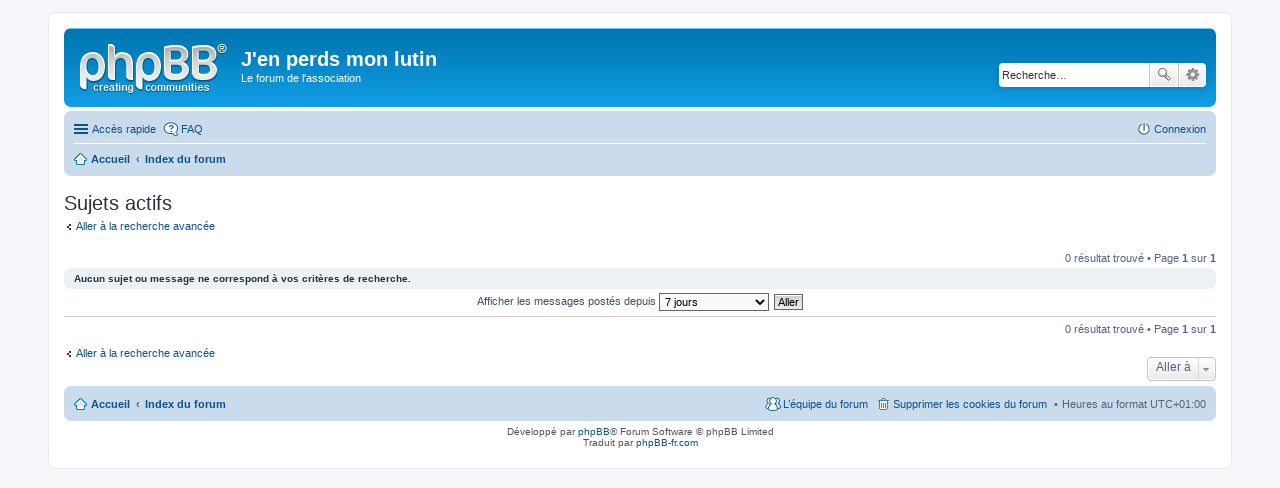

--- FILE ---
content_type: text/html; charset=UTF-8
request_url: http://forum.jenperdsmonlutin.fr/search.php?search_id=active_topics&sid=00d2c8f043085b5170e17ed8016f2817
body_size: 15818
content:
<!DOCTYPE html>
<html dir="ltr" lang="fr">
<head>
<meta charset="utf-8" />
<meta http-equiv="X-UA-Compatible" content="IE=edge">
<meta name="viewport" content="width=device-width, initial-scale=1" />

<title>J'en perds mon lutin - Sujets actifs</title>



<!--
	phpBB style name: prosilver
	Based on style:   prosilver (this is the default phpBB3 style)
	Original author:  Tom Beddard ( http://www.subBlue.com/ )
	Modified by:
-->

<link href="./styles/prosilver/theme/stylesheet.css?assets_version=6" rel="stylesheet">
<link href="./styles/prosilver/theme/fr/stylesheet.css?assets_version=6" rel="stylesheet">
<link href="./styles/prosilver/theme/responsive.css?assets_version=6" rel="stylesheet" media="all and (max-width: 700px)">



<!--[if lte IE 9]>
	<link href="./styles/prosilver/theme/tweaks.css?assets_version=6" rel="stylesheet">
<![endif]-->





</head>
<body id="phpbb" class="nojs notouch section-search ltr ">


<div id="wrap">
	<a id="top" class="anchor" accesskey="t"></a>
	<div id="page-header">
		<div class="headerbar" role="banner">
					<div class="inner">

			<div id="site-description">
				<a id="logo" class="logo" href="http://www.jenperdsmonlutin.fr" title="Accueil"><span class="imageset site_logo"></span></a>
				<h1>J'en perds mon lutin</h1>
				<p>Le forum de l'association</p>
				<p class="skiplink"><a href="#start_here">Vers le contenu</a></p>
			</div>

									<div id="search-box" class="search-box search-header" role="search">
				<form action="./search.php?sid=a3fde3b769069d66541cd93459690b23" method="get" id="search">
				<fieldset>
					<input name="keywords" id="keywords" type="search" maxlength="128" title="Recherche par mots-clés" class="inputbox search tiny" size="20" value="" placeholder="Recherche…" />
					<button class="button icon-button search-icon" type="submit" title="Rechercher">Rechercher</button>
					<a href="./search.php?sid=a3fde3b769069d66541cd93459690b23" class="button icon-button search-adv-icon" title="Recherche avancée">Recherche avancée</a>
					<input type="hidden" name="sid" value="a3fde3b769069d66541cd93459690b23" />

				</fieldset>
				</form>
			</div>
			
			</div>
					</div>
				<div class="navbar" role="navigation">
	<div class="inner">

	<ul id="nav-main" class="linklist bulletin" role="menubar">

		<li id="quick-links" class="small-icon responsive-menu dropdown-container" data-skip-responsive="true">
			<a href="#" class="responsive-menu-link dropdown-trigger">Accès rapide</a>
			<div class="dropdown hidden">
				<div class="pointer"><div class="pointer-inner"></div></div>
				<ul class="dropdown-contents" role="menu">
					
											<li class="separator"></li>
																								<li class="small-icon icon-search-unanswered"><a href="./search.php?search_id=unanswered&amp;sid=a3fde3b769069d66541cd93459690b23" role="menuitem">Sujets sans réponse</a></li>
						<li class="small-icon icon-search-active"><a href="./search.php?search_id=active_topics&amp;sid=a3fde3b769069d66541cd93459690b23" role="menuitem">Sujets actifs</a></li>
						<li class="separator"></li>
						<li class="small-icon icon-search"><a href="./search.php?sid=a3fde3b769069d66541cd93459690b23" role="menuitem">Rechercher</a></li>
					
											<li class="separator"></li>
												<li class="small-icon icon-team"><a href="./memberlist.php?mode=team&amp;sid=a3fde3b769069d66541cd93459690b23" role="menuitem">L’équipe du forum</a></li>										<li class="separator"></li>

									</ul>
			</div>
		</li>

				<li class="small-icon icon-faq" data-skip-responsive="true"><a href="./faq.php?sid=a3fde3b769069d66541cd93459690b23" rel="help" title="Foire aux questions (Questions posées fréquemment)" role="menuitem">FAQ</a></li>
						
			<li class="small-icon icon-logout rightside"  data-skip-responsive="true"><a href="./ucp.php?mode=login&amp;sid=a3fde3b769069d66541cd93459690b23" title="Connexion" accesskey="x" role="menuitem">Connexion</a></li>
						</ul>

	<ul id="nav-breadcrumbs" class="linklist navlinks" role="menubar">
						<li class="small-icon icon-home breadcrumbs">
			<span class="crumb" itemtype="http://data-vocabulary.org/Breadcrumb" itemscope=""><a href="http://www.jenperdsmonlutin.fr" data-navbar-reference="home" itemprop="url"><span itemprop="title">Accueil</span></a></span>						<span class="crumb" itemtype="http://data-vocabulary.org/Breadcrumb" itemscope=""><a href="./index.php?sid=a3fde3b769069d66541cd93459690b23" accesskey="h" data-navbar-reference="index" itemprop="url"><span itemprop="title">Index du forum</span></a></span>
								</li>
		
					<li class="rightside responsive-search" style="display: none;"><a href="./search.php?sid=a3fde3b769069d66541cd93459690b23" title="Voir les options de recherche avancée" role="menuitem">Rechercher</a></li>
			</ul>

	</div>
</div>
	</div>

	
	<a id="start_here" class="anchor"></a>
	<div id="page-body" role="main">
		
		

<h2 class="searchresults-title">Sujets actifs</h2>

	<p class="advanced-search-link"><a class="arrow-left" href="./search.php?sid=a3fde3b769069d66541cd93459690b23" title="Recherche avancée">Aller à la recherche avancée</a></p>


	<div class="action-bar top">

	
		
		<div class="pagination">
						0 résultat trouvé
							 &bull; Page <strong>1</strong> sur <strong>1</strong>
					</div>
	</div>


			<div class="panel">
			<div class="inner">
			<strong>Aucun sujet ou message ne correspond à vos critères de recherche.</strong>
			</div>
		</div>
	

	<form method="post" action="./search.php?st=7&amp;sk=t&amp;sd=d&amp;sr=topics&amp;sid=a3fde3b769069d66541cd93459690b23&amp;search_id=active_topics">

	<fieldset class="display-options">
					<label>Afficher les messages postés depuis <select name="st" id="st"><option value="0">Tous les résultats</option><option value="1">1 jour</option><option value="7" selected="selected">7 jours</option><option value="14">2 semaines</option><option value="30">1 mois</option><option value="90">3 mois</option><option value="180">6 mois</option><option value="365">1 an</option></select></label>
			<input type="submit" name="sort" value="Aller" class="button2" />
			</fieldset>

	</form>

	<hr />

<div class="action-bar bottom">
	<div class="pagination">
		0 résultat trouvé
					 &bull; Page <strong>1</strong> sur <strong>1</strong>
			</div>
</div>


	<p class="jumpbox-return"><a class="left-box arrow-left" href="./search.php?sid=a3fde3b769069d66541cd93459690b23" title="Recherche avancée" accesskey="r">Aller à la recherche avancée</a></p>


	<div class="dropdown-container dropdown-container-right dropdown-up dropdown-left dropdown-button-control" id="jumpbox">
		<span title="Aller à" class="dropdown-trigger button dropdown-select">
			Aller à		</span>
		<div class="dropdown hidden">
			<div class="pointer"><div class="pointer-inner"></div></div>
			<ul class="dropdown-contents">
																			<li><a href="./viewforum.php?f=38&amp;sid=a3fde3b769069d66541cd93459690b23">Inscriptions et présentations</a></li>
																<li>&nbsp; &nbsp;<a href="./viewforum.php?f=30&amp;sid=a3fde3b769069d66541cd93459690b23">A lire pour les inscriptions</a></li>
																<li>&nbsp; &nbsp;<a href="./viewforum.php?f=18&amp;sid=a3fde3b769069d66541cd93459690b23">Présentation des membres</a></li>
																<li><a href="./viewforum.php?f=72&amp;sid=a3fde3b769069d66541cd93459690b23">Liens utiles</a></li>
																<li>&nbsp; &nbsp;<a href="./viewforum.php?f=73&amp;sid=a3fde3b769069d66541cd93459690b23">Forum MDJT</a></li>
																<li>&nbsp; &nbsp;<a href="./viewforum.php?f=88&amp;sid=a3fde3b769069d66541cd93459690b23">Site JPML</a></li>
																<li><a href="./viewforum.php?f=39&amp;sid=a3fde3b769069d66541cd93459690b23">J'en Perds Mon Lutin - Forum de l'association</a></li>
																<li>&nbsp; &nbsp;<a href="./viewforum.php?f=17&amp;sid=a3fde3b769069d66541cd93459690b23">Les news</a></li>
																<li>&nbsp; &nbsp;<a href="./viewforum.php?f=36&amp;sid=a3fde3b769069d66541cd93459690b23">Le local</a></li>
																<li>&nbsp; &nbsp;<a href="./viewforum.php?f=20&amp;sid=a3fde3b769069d66541cd93459690b23">Taverne de la Gargotte fantastique</a></li>
																<li>&nbsp; &nbsp;<a href="./viewforum.php?f=21&amp;sid=a3fde3b769069d66541cd93459690b23">Nos jeunes PaDaWans</a></li>
																<li>&nbsp; &nbsp;&nbsp; &nbsp;<a href="./viewforum.php?f=64&amp;sid=a3fde3b769069d66541cd93459690b23">Guild Wars</a></li>
																<li>&nbsp; &nbsp;&nbsp; &nbsp;<a href="./viewforum.php?f=74&amp;sid=a3fde3b769069d66541cd93459690b23">Aion</a></li>
																<li>&nbsp; &nbsp;&nbsp; &nbsp;<a href="./viewforum.php?f=81&amp;sid=a3fde3b769069d66541cd93459690b23">Star Wars : The Old Republic</a></li>
																<li>&nbsp; &nbsp;&nbsp; &nbsp;<a href="./viewforum.php?f=83&amp;sid=a3fde3b769069d66541cd93459690b23">Portal 2</a></li>
																<li>&nbsp; &nbsp;&nbsp; &nbsp;<a href="./viewforum.php?f=87&amp;sid=a3fde3b769069d66541cd93459690b23">Guild Wars 2</a></li>
																<li>&nbsp; &nbsp;<a href="./viewforum.php?f=69&amp;sid=a3fde3b769069d66541cd93459690b23">La bibliothèque virtuelle</a></li>
																<li>&nbsp; &nbsp;<a href="./viewforum.php?f=75&amp;sid=a3fde3b769069d66541cd93459690b23">Projet roulotte ou les vacances des Jean pierres</a></li>
																<li>&nbsp; &nbsp;&nbsp; &nbsp;<a href="./viewforum.php?f=76&amp;sid=a3fde3b769069d66541cd93459690b23">Construction Roulotte</a></li>
																<li>&nbsp; &nbsp;&nbsp; &nbsp;<a href="./viewforum.php?f=77&amp;sid=a3fde3b769069d66541cd93459690b23">Organisation du Trajet</a></li>
																<li>&nbsp; &nbsp;&nbsp; &nbsp;<a href="./viewforum.php?f=78&amp;sid=a3fde3b769069d66541cd93459690b23">Communication</a></li>
																<li>&nbsp; &nbsp;&nbsp; &nbsp;<a href="./viewforum.php?f=79&amp;sid=a3fde3b769069d66541cd93459690b23">Spectacle</a></li>
																<li>&nbsp; &nbsp;&nbsp; &nbsp;<a href="./viewforum.php?f=82&amp;sid=a3fde3b769069d66541cd93459690b23">Blog</a></li>
																<li><a href="./viewforum.php?f=84&amp;sid=a3fde3b769069d66541cd93459690b23">Inscription Murder</a></li>
																<li>&nbsp; &nbsp;<a href="./viewforum.php?f=85&amp;sid=a3fde3b769069d66541cd93459690b23">La mort s'habille de blanc</a></li>
																<li>&nbsp; &nbsp;<a href="./viewforum.php?f=86&amp;sid=a3fde3b769069d66541cd93459690b23">Dieu est mort</a></li>
																<li><a href="./viewforum.php?f=65&amp;sid=a3fde3b769069d66541cd93459690b23">TrollBall</a></li>
																<li>&nbsp; &nbsp;<a href="./viewforum.php?f=66&amp;sid=a3fde3b769069d66541cd93459690b23">Règles</a></li>
																<li>&nbsp; &nbsp;<a href="./viewforum.php?f=67&amp;sid=a3fde3b769069d66541cd93459690b23">Inscriptions</a></li>
																<li>&nbsp; &nbsp;<a href="./viewforum.php?f=68&amp;sid=a3fde3b769069d66541cd93459690b23">Taverne du Troll</a></li>
																<li><a href="./viewforum.php?f=43&amp;sid=a3fde3b769069d66541cd93459690b23">Création pour l'asso</a></li>
																<li><a href="./viewforum.php?f=44&amp;sid=a3fde3b769069d66541cd93459690b23">Le forum</a></li>
																<li>&nbsp; &nbsp;<a href="./viewforum.php?f=13&amp;sid=a3fde3b769069d66541cd93459690b23">Suggestions et problemes</a></li>
																<li>&nbsp; &nbsp;&nbsp; &nbsp;<a href="./viewforum.php?f=57&amp;sid=a3fde3b769069d66541cd93459690b23">Organisation</a></li>
																<li>&nbsp; &nbsp;&nbsp; &nbsp;&nbsp; &nbsp;<a href="./viewforum.php?f=60&amp;sid=a3fde3b769069d66541cd93459690b23">Killer 2008</a></li>
																<li>&nbsp; &nbsp;&nbsp; &nbsp;<a href="./viewforum.php?f=58&amp;sid=a3fde3b769069d66541cd93459690b23">Taverne</a></li>
																<li>&nbsp; &nbsp;&nbsp; &nbsp;&nbsp; &nbsp;<a href="./viewforum.php?f=61&amp;sid=a3fde3b769069d66541cd93459690b23">Killer 2008</a></li>
																<li>&nbsp; &nbsp;&nbsp; &nbsp;<a href="./viewforum.php?f=25&amp;sid=a3fde3b769069d66541cd93459690b23">Grandeurs natures Enfants</a></li>
																<li>&nbsp; &nbsp;&nbsp; &nbsp;&nbsp; &nbsp;<a href="./viewforum.php?f=47&amp;sid=a3fde3b769069d66541cd93459690b23">GN Enfant 2007</a></li>
																<li>&nbsp; &nbsp;&nbsp; &nbsp;&nbsp; &nbsp;<a href="./viewforum.php?f=48&amp;sid=a3fde3b769069d66541cd93459690b23">GN Enfant 2008</a></li>
																<li>&nbsp; &nbsp;&nbsp; &nbsp;&nbsp; &nbsp;<a href="./viewforum.php?f=71&amp;sid=a3fde3b769069d66541cd93459690b23">GN Enfant 2009</a></li>
																<li>&nbsp; &nbsp;&nbsp; &nbsp;<a href="./viewforum.php?f=26&amp;sid=a3fde3b769069d66541cd93459690b23">Grandeurs natures Adultes</a></li>
																<li>&nbsp; &nbsp;&nbsp; &nbsp;&nbsp; &nbsp;<a href="./viewforum.php?f=51&amp;sid=a3fde3b769069d66541cd93459690b23">GN Adulte 2007</a></li>
																<li>&nbsp; &nbsp;&nbsp; &nbsp;&nbsp; &nbsp;<a href="./viewforum.php?f=70&amp;sid=a3fde3b769069d66541cd93459690b23">GN Adulte 2009 : Labour, gloire et potée</a></li>
										</ul>
		</div>
	</div>


			</div>


<div id="page-footer" role="contentinfo">
	<div class="navbar" role="navigation">
	<div class="inner">

	<ul id="nav-footer" class="linklist bulletin" role="menubar">
		<li class="small-icon icon-home breadcrumbs">
			<span class="crumb"><a href="http://www.jenperdsmonlutin.fr" data-navbar-reference="home">Accueil</a></span>						<span class="crumb"><a href="./index.php?sid=a3fde3b769069d66541cd93459690b23" data-navbar-reference="index">Index du forum</a></span>
					</li>
		
				<li class="rightside">Heures au format <abbr title="Europe/Paris">UTC+01:00</abbr></li>
							<li class="small-icon icon-delete-cookies rightside"><a href="./ucp.php?mode=delete_cookies&amp;sid=a3fde3b769069d66541cd93459690b23" data-ajax="true" data-refresh="true" role="menuitem">Supprimer les cookies du forum</a></li>
									<li class="small-icon icon-team rightside" data-last-responsive="true"><a href="./memberlist.php?mode=team&amp;sid=a3fde3b769069d66541cd93459690b23" role="menuitem">L’équipe du forum</a></li>					</ul>

	</div>
</div>

	<div class="copyright">
				Développé par <a href="https://www.phpbb.com/">phpBB</a>&reg; Forum Software &copy; phpBB Limited
		<br />Traduit par <a href="http://www.phpbb-fr.com">phpBB-fr.com</a>							</div>

	<div id="darkenwrapper" data-ajax-error-title="Erreur AJAX" data-ajax-error-text="Quelque chose s’est mal passé lors du traitement de votre demande." data-ajax-error-text-abort="Requête annulée par l’utilisateur." data-ajax-error-text-timeout="Votre demande a expiré. Essayez à nouveau." data-ajax-error-text-parsererror="Quelque chose s’est mal passé lors du traitement de votre demande et le serveur a renvoyé une réponse invalide.">
		<div id="darken">&nbsp;</div>
	</div>

	<div id="phpbb_alert" class="phpbb_alert" data-l-err="Erreur" data-l-timeout-processing-req="Délai d’attente de la demande dépassé.">
		<a href="#" class="alert_close"></a>
		<h3 class="alert_title">&nbsp;</h3><p class="alert_text"></p>
	</div>
	<div id="phpbb_confirm" class="phpbb_alert">
		<a href="#" class="alert_close"></a>
		<div class="alert_text"></div>
	</div>
</div>

</div>

<div>
	<a id="bottom" class="anchor" accesskey="z"></a>
	<img src="./cron.php?cron_type=cron.task.core.tidy_sessions&amp;sid=a3fde3b769069d66541cd93459690b23" width="1" height="1" alt="cron" /></div>

<script type="text/javascript" src="./assets/javascript/jquery.min.js?assets_version=6"></script>
<script type="text/javascript" src="./assets/javascript/core.js?assets_version=6"></script>


<script type="text/javascript" src="./styles/prosilver/template/forum_fn.js?assets_version=6"></script>

<script type="text/javascript" src="./styles/prosilver/template/ajax.js?assets_version=6"></script>




</body>
</html>
